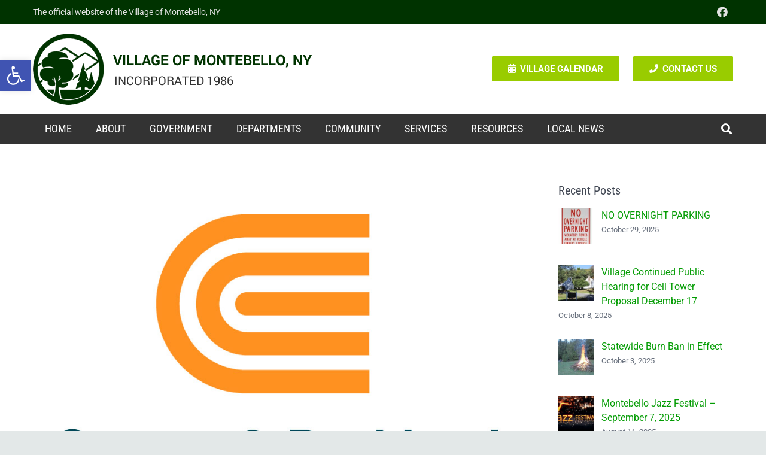

--- FILE ---
content_type: text/html; charset=utf-8
request_url: https://www.google.com/recaptcha/api2/anchor?ar=1&k=6LcGg20rAAAAADJD5jhW1vcJPzbDHe4uAPkCRRaG&co=aHR0cHM6Ly9tb250ZWJlbGxvbnkuZ292OjQ0Mw..&hl=en&v=TkacYOdEJbdB_JjX802TMer9&size=invisible&anchor-ms=20000&execute-ms=15000&cb=elpyht6j3zoo
body_size: 45060
content:
<!DOCTYPE HTML><html dir="ltr" lang="en"><head><meta http-equiv="Content-Type" content="text/html; charset=UTF-8">
<meta http-equiv="X-UA-Compatible" content="IE=edge">
<title>reCAPTCHA</title>
<style type="text/css">
/* cyrillic-ext */
@font-face {
  font-family: 'Roboto';
  font-style: normal;
  font-weight: 400;
  src: url(//fonts.gstatic.com/s/roboto/v18/KFOmCnqEu92Fr1Mu72xKKTU1Kvnz.woff2) format('woff2');
  unicode-range: U+0460-052F, U+1C80-1C8A, U+20B4, U+2DE0-2DFF, U+A640-A69F, U+FE2E-FE2F;
}
/* cyrillic */
@font-face {
  font-family: 'Roboto';
  font-style: normal;
  font-weight: 400;
  src: url(//fonts.gstatic.com/s/roboto/v18/KFOmCnqEu92Fr1Mu5mxKKTU1Kvnz.woff2) format('woff2');
  unicode-range: U+0301, U+0400-045F, U+0490-0491, U+04B0-04B1, U+2116;
}
/* greek-ext */
@font-face {
  font-family: 'Roboto';
  font-style: normal;
  font-weight: 400;
  src: url(//fonts.gstatic.com/s/roboto/v18/KFOmCnqEu92Fr1Mu7mxKKTU1Kvnz.woff2) format('woff2');
  unicode-range: U+1F00-1FFF;
}
/* greek */
@font-face {
  font-family: 'Roboto';
  font-style: normal;
  font-weight: 400;
  src: url(//fonts.gstatic.com/s/roboto/v18/KFOmCnqEu92Fr1Mu4WxKKTU1Kvnz.woff2) format('woff2');
  unicode-range: U+0370-0377, U+037A-037F, U+0384-038A, U+038C, U+038E-03A1, U+03A3-03FF;
}
/* vietnamese */
@font-face {
  font-family: 'Roboto';
  font-style: normal;
  font-weight: 400;
  src: url(//fonts.gstatic.com/s/roboto/v18/KFOmCnqEu92Fr1Mu7WxKKTU1Kvnz.woff2) format('woff2');
  unicode-range: U+0102-0103, U+0110-0111, U+0128-0129, U+0168-0169, U+01A0-01A1, U+01AF-01B0, U+0300-0301, U+0303-0304, U+0308-0309, U+0323, U+0329, U+1EA0-1EF9, U+20AB;
}
/* latin-ext */
@font-face {
  font-family: 'Roboto';
  font-style: normal;
  font-weight: 400;
  src: url(//fonts.gstatic.com/s/roboto/v18/KFOmCnqEu92Fr1Mu7GxKKTU1Kvnz.woff2) format('woff2');
  unicode-range: U+0100-02BA, U+02BD-02C5, U+02C7-02CC, U+02CE-02D7, U+02DD-02FF, U+0304, U+0308, U+0329, U+1D00-1DBF, U+1E00-1E9F, U+1EF2-1EFF, U+2020, U+20A0-20AB, U+20AD-20C0, U+2113, U+2C60-2C7F, U+A720-A7FF;
}
/* latin */
@font-face {
  font-family: 'Roboto';
  font-style: normal;
  font-weight: 400;
  src: url(//fonts.gstatic.com/s/roboto/v18/KFOmCnqEu92Fr1Mu4mxKKTU1Kg.woff2) format('woff2');
  unicode-range: U+0000-00FF, U+0131, U+0152-0153, U+02BB-02BC, U+02C6, U+02DA, U+02DC, U+0304, U+0308, U+0329, U+2000-206F, U+20AC, U+2122, U+2191, U+2193, U+2212, U+2215, U+FEFF, U+FFFD;
}
/* cyrillic-ext */
@font-face {
  font-family: 'Roboto';
  font-style: normal;
  font-weight: 500;
  src: url(//fonts.gstatic.com/s/roboto/v18/KFOlCnqEu92Fr1MmEU9fCRc4AMP6lbBP.woff2) format('woff2');
  unicode-range: U+0460-052F, U+1C80-1C8A, U+20B4, U+2DE0-2DFF, U+A640-A69F, U+FE2E-FE2F;
}
/* cyrillic */
@font-face {
  font-family: 'Roboto';
  font-style: normal;
  font-weight: 500;
  src: url(//fonts.gstatic.com/s/roboto/v18/KFOlCnqEu92Fr1MmEU9fABc4AMP6lbBP.woff2) format('woff2');
  unicode-range: U+0301, U+0400-045F, U+0490-0491, U+04B0-04B1, U+2116;
}
/* greek-ext */
@font-face {
  font-family: 'Roboto';
  font-style: normal;
  font-weight: 500;
  src: url(//fonts.gstatic.com/s/roboto/v18/KFOlCnqEu92Fr1MmEU9fCBc4AMP6lbBP.woff2) format('woff2');
  unicode-range: U+1F00-1FFF;
}
/* greek */
@font-face {
  font-family: 'Roboto';
  font-style: normal;
  font-weight: 500;
  src: url(//fonts.gstatic.com/s/roboto/v18/KFOlCnqEu92Fr1MmEU9fBxc4AMP6lbBP.woff2) format('woff2');
  unicode-range: U+0370-0377, U+037A-037F, U+0384-038A, U+038C, U+038E-03A1, U+03A3-03FF;
}
/* vietnamese */
@font-face {
  font-family: 'Roboto';
  font-style: normal;
  font-weight: 500;
  src: url(//fonts.gstatic.com/s/roboto/v18/KFOlCnqEu92Fr1MmEU9fCxc4AMP6lbBP.woff2) format('woff2');
  unicode-range: U+0102-0103, U+0110-0111, U+0128-0129, U+0168-0169, U+01A0-01A1, U+01AF-01B0, U+0300-0301, U+0303-0304, U+0308-0309, U+0323, U+0329, U+1EA0-1EF9, U+20AB;
}
/* latin-ext */
@font-face {
  font-family: 'Roboto';
  font-style: normal;
  font-weight: 500;
  src: url(//fonts.gstatic.com/s/roboto/v18/KFOlCnqEu92Fr1MmEU9fChc4AMP6lbBP.woff2) format('woff2');
  unicode-range: U+0100-02BA, U+02BD-02C5, U+02C7-02CC, U+02CE-02D7, U+02DD-02FF, U+0304, U+0308, U+0329, U+1D00-1DBF, U+1E00-1E9F, U+1EF2-1EFF, U+2020, U+20A0-20AB, U+20AD-20C0, U+2113, U+2C60-2C7F, U+A720-A7FF;
}
/* latin */
@font-face {
  font-family: 'Roboto';
  font-style: normal;
  font-weight: 500;
  src: url(//fonts.gstatic.com/s/roboto/v18/KFOlCnqEu92Fr1MmEU9fBBc4AMP6lQ.woff2) format('woff2');
  unicode-range: U+0000-00FF, U+0131, U+0152-0153, U+02BB-02BC, U+02C6, U+02DA, U+02DC, U+0304, U+0308, U+0329, U+2000-206F, U+20AC, U+2122, U+2191, U+2193, U+2212, U+2215, U+FEFF, U+FFFD;
}
/* cyrillic-ext */
@font-face {
  font-family: 'Roboto';
  font-style: normal;
  font-weight: 900;
  src: url(//fonts.gstatic.com/s/roboto/v18/KFOlCnqEu92Fr1MmYUtfCRc4AMP6lbBP.woff2) format('woff2');
  unicode-range: U+0460-052F, U+1C80-1C8A, U+20B4, U+2DE0-2DFF, U+A640-A69F, U+FE2E-FE2F;
}
/* cyrillic */
@font-face {
  font-family: 'Roboto';
  font-style: normal;
  font-weight: 900;
  src: url(//fonts.gstatic.com/s/roboto/v18/KFOlCnqEu92Fr1MmYUtfABc4AMP6lbBP.woff2) format('woff2');
  unicode-range: U+0301, U+0400-045F, U+0490-0491, U+04B0-04B1, U+2116;
}
/* greek-ext */
@font-face {
  font-family: 'Roboto';
  font-style: normal;
  font-weight: 900;
  src: url(//fonts.gstatic.com/s/roboto/v18/KFOlCnqEu92Fr1MmYUtfCBc4AMP6lbBP.woff2) format('woff2');
  unicode-range: U+1F00-1FFF;
}
/* greek */
@font-face {
  font-family: 'Roboto';
  font-style: normal;
  font-weight: 900;
  src: url(//fonts.gstatic.com/s/roboto/v18/KFOlCnqEu92Fr1MmYUtfBxc4AMP6lbBP.woff2) format('woff2');
  unicode-range: U+0370-0377, U+037A-037F, U+0384-038A, U+038C, U+038E-03A1, U+03A3-03FF;
}
/* vietnamese */
@font-face {
  font-family: 'Roboto';
  font-style: normal;
  font-weight: 900;
  src: url(//fonts.gstatic.com/s/roboto/v18/KFOlCnqEu92Fr1MmYUtfCxc4AMP6lbBP.woff2) format('woff2');
  unicode-range: U+0102-0103, U+0110-0111, U+0128-0129, U+0168-0169, U+01A0-01A1, U+01AF-01B0, U+0300-0301, U+0303-0304, U+0308-0309, U+0323, U+0329, U+1EA0-1EF9, U+20AB;
}
/* latin-ext */
@font-face {
  font-family: 'Roboto';
  font-style: normal;
  font-weight: 900;
  src: url(//fonts.gstatic.com/s/roboto/v18/KFOlCnqEu92Fr1MmYUtfChc4AMP6lbBP.woff2) format('woff2');
  unicode-range: U+0100-02BA, U+02BD-02C5, U+02C7-02CC, U+02CE-02D7, U+02DD-02FF, U+0304, U+0308, U+0329, U+1D00-1DBF, U+1E00-1E9F, U+1EF2-1EFF, U+2020, U+20A0-20AB, U+20AD-20C0, U+2113, U+2C60-2C7F, U+A720-A7FF;
}
/* latin */
@font-face {
  font-family: 'Roboto';
  font-style: normal;
  font-weight: 900;
  src: url(//fonts.gstatic.com/s/roboto/v18/KFOlCnqEu92Fr1MmYUtfBBc4AMP6lQ.woff2) format('woff2');
  unicode-range: U+0000-00FF, U+0131, U+0152-0153, U+02BB-02BC, U+02C6, U+02DA, U+02DC, U+0304, U+0308, U+0329, U+2000-206F, U+20AC, U+2122, U+2191, U+2193, U+2212, U+2215, U+FEFF, U+FFFD;
}

</style>
<link rel="stylesheet" type="text/css" href="https://www.gstatic.com/recaptcha/releases/TkacYOdEJbdB_JjX802TMer9/styles__ltr.css">
<script nonce="zOkpccMgSq_TJf4H4dVeLQ" type="text/javascript">window['__recaptcha_api'] = 'https://www.google.com/recaptcha/api2/';</script>
<script type="text/javascript" src="https://www.gstatic.com/recaptcha/releases/TkacYOdEJbdB_JjX802TMer9/recaptcha__en.js" nonce="zOkpccMgSq_TJf4H4dVeLQ">
      
    </script></head>
<body><div id="rc-anchor-alert" class="rc-anchor-alert"></div>
<input type="hidden" id="recaptcha-token" value="[base64]">
<script type="text/javascript" nonce="zOkpccMgSq_TJf4H4dVeLQ">
      recaptcha.anchor.Main.init("[\x22ainput\x22,[\x22bgdata\x22,\x22\x22,\[base64]/[base64]/[base64]/[base64]/[base64]/MjU1Onk/NToyKSlyZXR1cm4gZmFsc2U7cmV0dXJuIEMuWj0oUyhDLChDLk9ZPWIsaz1oKHk/[base64]/[base64]/[base64]/[base64]/[base64]/bmV3IERbUV0oZlswXSk6Yz09Mj9uZXcgRFtRXShmWzBdLGZbMV0pOmM9PTM/bmV3IERbUV0oZlswXSxmWzFdLGZbMl0pOmM9PTQ/[base64]/[base64]/[base64]\x22,\[base64]\x22,\x22wrITw5FBw6PDkn/[base64]/Dg8KZw7PDthTCl8KCw5rChmDDqsKewqEvTVdKKE4mwq7Dn8O3axHDqhETXMO8w69qw54qw6dRC3nCh8OZF07CrMKBPsO9w7bDvT9Iw7/CrEJlwqZhwqzDuxfDjsO3wotEGcKvwqvDrcOZw5HCtsKhwopULQXDsAZGa8O+wrzCg8K4w6PDrsK+w6jCh8KgPcOaSEDCssOkwqw4C0Z8HcOlIH/CvcKewpLCi8O5YcKjwrvDt3/DkMKGwpDDjld2w6DCvMK7MsOqJsOWVFhKCMKnZwdvJhfClXV9w5FKPwlyMcOIw4/DsmPDu1TDsMOjGMOGRsOGwqfCtMKUwrfCkCcxw5hKw70XZmccwoXDncKrN2oZSsOdwqNjQcKnwrTCvzDDlsKTP8KTeMKAUMKLWcK+w6ZXwrJow58Pw647wrELeQfDqRfCg1BVw7Atw6o8PC/CrsKrwoLCrsOZFXTDqTrDtcKlwrjCuShVw7rDucKQK8KdesOOwqzDpWVcwpfCqDrDnMOSwpTCnMKOFMKyMS01w5DCo2tIwog0wq9WO2dWbHPDhsOBwrRBbwxLw6/CgCXDijDDvywmPnJuLQA+wrR0w4fCu8Oowp3Cn8KNT8Olw5cnwqcfwrE8wpfDksOJwrLDhsKhPsKtMDs1aFRKX8Ojw61fw7MUwp06wrDCgTw+bG9ud8KLMMKrSlzCpcOYYG5DwqXCocOHwpHCtnHDlVHChMOxwpvCnMKLw5M/[base64]/DocKDI8KNV8KBVxHDmsKNw6AcIEXCosOqNG3DrwjDkXLCqXk1bz/[base64]/[base64]/CtSrDp0fCisOGwr0Lwr11woRlPMOqwqcTw7cQCEDCj8KjwrbCj8O6w4TDpsKewovCmlnCp8OwwpYNw4pqwq3DjVDCjSTDkAs1csOkw6A5w6/[base64]/CpSLCoxYTwrfDtsKVbsKWw5N6w6PCjMKrGG4mQ8OOw6vChMKRYcOPbzvDllM9McKDw4TCtSNBw6w3wqY9QmXDocOzdjXDinRSecO3w4IoVWbCnn/DvcKTw5jDoALCtsKBw6RGwo7DlyBXKkoRA2xmw7Utw4nCrzrCrSjDnGJCw4lCBmIuOzDDpsOYHcOaw5siCi1/YTjDvcKub1BPeGMUQMOsUMKlDSJWSCTCkMOpa8KjLHFzShp2dQgiwp/Dvh1VF8K5wobCvwnCqyxiw60swoE3OGYsw6jCplzCu23DssKIw7t7w6cnV8Oiw7EGwp/CscKBK3/[base64]/[base64]/[base64]/[base64]/[base64]/woXClcKBDgUGLSleBXzDplPDgcOCcnHCgcOmFMKwQMOmw5oCwqQXwozCkB1tPsKYwqApTsOVw53CnsOXCcOkXBfCnsO8JxPCgMK7McO8w7PDpEPCvsOLwo/DiGHCkSTColTCrRUrwqsGw7o2U8Ozwp4MX14gw7jClRzDh8KXOMKrEmvCvMK5w5nCsz4zw7koYMOqw4U3w4Z5KcKrWsOaw49zJXEmEsOEw5VnT8Kcw4bCisODD8KzN8OlwrHClGgOEQ0kw4VcFnrDsiDDmkcMwpHDo2R5Y8ORw7zDvsOywrpXwp/Ch0FyOcKjc8KHwo5kw7bDvsOdwpPDucKWwrHCrcKtTkfCjw5SV8KEEQ99MsO1NsKqw7vDgsOPa1TChWzDh1/[base64]/PUvDhyHDosKRw7bCiEY9wrrCpEIFe1BiTcKvwqkew7Ryw7ByJVHCrng1wr0fZl/ChA/DjTnDiMO7w4bCkQ5eGMK0wo7DjsKNG1ERS0RZwookR8OlwoPCgHh/woh4H00Uw74Mw4fCgD4yPxx+w61oKMOcBcKYwoTDrcKLw5cqw7vCviDDu8Omwpk4O8KwwrRWwr1FNHB8w6METcKiBzrDkcOoc8KIQsKpfsOpBsKgYCjCj8OaCcOKw4EzEhEIwqnCiF3DuyPDgcOrHjvDrz0owq9GPsOtwp4owqxVY8KxEcOqCwFHbiYqw7kcwpjDuB/DsF02w4PCusKPbhsoUsKgwqLCj2B/w4dCY8Kpw6TCnMKew5HCqmHDnSBNPUEgYcK+OsKFccOId8Kowq9Pw7NIw5oDcsOaw5RgJ8ODRmZpRsOzwrYaw67CvScsV2Vmw7N0wqvCjBZMwrvDp8OkEw4DLcK3E3/CrxHCocKhfcOECWrDhkHCisOOXsKZw7FNwr3DvcKtFEXDrMO7UGQyw79YQxDDi3rDohnDgGfCuUNrw48GwoxMw6JDwrE7w7jDu8OlEsKwfcKgwrzCrMOEwqRxWMOKMEbCtcK4w5PDs8Krwq4RN0bCn1zDsMOPPzkdw6PDusKINz/CglTCrRYPw4nCucOKbgpCZRE3w4INw6bCqGgcw5wFKsOQwpcQw6k9w7HCjQ1Kw5pAwqzDoUlUB8KaJsOFPlDDimV8dcOhwr8lwqjChS8OwpFawqFqaMKcw6dxwqTDmsKowog+Y2rCtVTCqsO/b0HCusOzEH3ClsKGwqQvVEIPYA5jw58yQ8OXLUVqTUc7J8KICcOvw6oaZzTDgWkTw7MIwrpkw4TCqkTClMO/W3MEIcK5PVd9F1DDsHNIJcK0w4kYecK+Rw3Cliw1KlLDhsOnw4fCncKiw4zDnzXDjsOLMB7CqMKKw6LCsMKMw595Umoew5QaKsKPwoM+w6IeN8OFHTTDn8Oiw4vCn8O3w5bDsAt/[base64]/[base64]/w4UyccKjwq/[base64]/DkcKEfcK6f8KOwpxswrrDmsO+w75Sw5vCscKdw5zCnD/Cu2F8U8Otwq1JIzTCpMKOw4rDg8OEwqPCmFvCjcOaw4TCsCvDqsKtw6PCk8K9w7FsPV9HJ8OrwrECwo5YasO1CRcRV8KlJyzDnMOjCcKEwpXCrB/CiUZIWl4gwpbDlHdca2rCgcO7KDXClMO8woZsMC7CvxvDrcKlw406wr3CtsOSOizCmMKDw7UsLsKVwpjDmcOgaSAkUFbDnXMIwrJfIMK+FcOTwoQywpghw6LCpcOVI8KYw5RNwo7Ct8OxwpkAw4XCuUvDmsKRDxtYwqvCqWsUdMK4bcOXwrTCucK/w6DDt3bCmcOCdEgHw6/Ds3nCpVPDtFnDk8KLwp0sw47CtcKywrpNfCsQWMKiHhQRwozCjVJSd0AiXsOMQcOYwqnDkBQDwp7DsklEw6fDpcOMwoFdwpzCt3fCnG/CtsKpEsKJK8ORwqoiwr1qwpjCl8O5ZUVkeSTDlsKNw59cwo/Cry4pw6NVMsKZwqLDpcKpA8K3worCl8Klw6s8w7NtJn8xwpQReF/DlGLDlcODS2DCikPCsDh+HsObwpbDklhNwqfCnMK2AEFRw7TCs8OzYcKpcHLDkS3Dj00cwpQOejPCh8K2w5ELLA3DoDbDu8KzPU7DjcOjKgh3UsOpGjA/[base64]/CrsOPKcKdw6DCtXVtwqVYw7YmwqPCkMKcw7VfaEnDgjHDgwLCh8KkDcKEwos8w4jDicOzJinCgWDCr23CthjClsO/[base64]/[base64]/DmzjDhcOGw4XCjhTClcO9esK6w7oywp7ClH9nPxQ+PMKgNwAaIMORB8K+fAXChQrCnsKgORFEw5E7w5tkwpXDs8Ojf2MlZcKJw6DCmyzDnR7ClsKDw4DCqnFREgYRwr52wq7CtELDjWbCj1d5wo7CkxPDlVXChhDCusO4w4w/[base64]/[base64]/[base64]/DrhnCiEkoQcKLdMOyYcODUz11wohPGAbDki3Cs8O9a8KZw4vCrmNswrpPIMOuFsKYwp4Ic8KDYMKFKjNbw5kCfjtADMOXw4LDmBvCrC4Kw5XDnMKafsOHw6rDmyPCicO2e8K8OQ50NMKmcxFewoE9wrxhw654w7Anw7cOY8OcwogMw7LCm8O0wrE/wrfCvWpbeMKTLsKSA8OJw73CqAsGC8OBa8KGaS3ClGXDjgDCtH1tNmDCu2Now4zDtX3Dt3kXVMOMw7LDocO4wqDCujJDX8ODTStGw6Z6w6rCjijChcKgw4Bowo7DosODQ8OVJMKKc8K8aMOOwoIBeMOHJ3Y/YsKBw5nCi8OVwoDCi8KWw7bCv8OYBWdmMU/Ci8OpKm5PRwM6RARqw5fCs8K4AATCqMKcElLCnh1owrcCw5PCjcKww70cJcOcwr8Dcj3CisObw6sBOhfDo39vw7jCscOpw6jCpRvDmmfDjcKzw4YZw6QJSTQQw6zClSfCoMOqwqZhw6/Ck8OvXsKswpNAwqZDwpDCqXXCn8OtD2PDgsO8w6fDu8OvRcKDw4lpwrYAQA4fNRZlN37DjCZ9wrZ9wrTDksKtwpzDnsO5MsKzw6wycMO9b8K4w5rDg2FOHzLCm1bDpkXDq8KTw5/DqsOPwrdTwpULaxrCrwbDo3jCtivDncO5w4JLS8K+wqJgR8Kza8KwOsOZwoLCpMK+w4UMw7BVw4XCmC4Xw6x8wq7Ckn0mJsOmZMOEw5/DlcOvcCcTwq/DqyNWcTtBGB7DmcKpeMKUYSIaXcOrUMKjwqzDlMOXw6rDmsKwQEHCgsOIU8OBw7fDgsKkWUzDtgIOw7LDjcKvbTfCh8O2wqLDkmvChcOKbsOyX8OUaMKHw53Co8OuJMOWwqB4w4hgD8K1w6FlwpUHb1pKwpZkwo/DtsOrwrMxwqzCk8OTwql9w7LDvl3DrsOswovDsUQtZcKDw7jDrQMaw555K8Ovw6kCFsOzOyVvwqo9ZcOsTSsEw79Iw5BswrUBNzxaMSnDpsOKfAnCighww7jDisKRw5/[base64]/w6XChMKBZ3l4Az5HXVZtw5zCu0wiPD0daEzDnSzDniPCimgdwo7DrSkEwozDknjChMO+w75FbCUBQcKtDVjCpMKQwqYYOSnCmlBzw4nCkcK+BsOoBS/DiiwZw7kAwpAzLMO+ecO1w6vCiMOAw4F8HgVRc1rCk0DDoT/CtcK+w5olfcKXwojDq3xvPHvDplvDhsKYw5rDiTMEw7PDgsOZP8KBPUs6wrTChWMAwoBjQMOcwqHDt1jCj8KrwrddNcOnw4nCmiTDhwnDq8KfbQxIwp4PGzZaSsK0w64kOh7CsMKRwqY0w5PChMKcHj9ewr1LwprCpMKLaCoHRsONYhJ/w7k3w63Dk084NsKyw4wuOVdzDlhCHHlPw6N7ZcKCAsOwR3bCkMKMdnXDnnnCosKVfsOTKH8AYcOjw6lkZsOgXzjDqcOKF8K8w5tRwp0yMljDscOAbsO4VFLCk8O5w5Fsw68qw4zClMOPw5N8C2k2W8K0w7EkaMKpwqENw5lTwohtfsK/eHDDkcOuKcKjcsOEFiTCvcODwqbCmMOrUHZnwoHDuX4CXwrClXfDkW4vw6fDpG3Cqyc1SVPCu2tBwqLDs8Oyw5PCtSwFw7LDl8Orw5DCuAkLIsOpwotGwp0oE8OaPD7ChcOeE8KYAnvCvMKKwqQIwqNABcKIwqvDjzIJw4/[base64]/DiVEaT2IWw6gdwp0JF2soYcOyZcK6BkrDh8OEwovCkm5tLMK9SHQWwp/[base64]/[base64]/CmHp3NcOFwpHDhndnwr58fVHDucKTTmJlMUwFw53CocOoW1zCviRbwq8sw5nClcOATcKgBcK2w4YFw4BgOcOowrTCnsKoZy/CjE/DiSE3wqTCuRBaGsK5aXlfM2dmwr7ClsKrDFFUZDHCq8KWwo5RworCtsOjYsKIHMKkw5PDk1pnLB3Dh3gUwrwfw5/DisOOdiplwrzCsWJDw4DDvsOLP8OqX8KFd0Bdw67DlnDCvVvCvWNWfcK2w6J4dzYJwrFQYxDCjCY4TcKnwofCnx5rw43CsX3Cq8Oowq3CghnDrsKoIsKlw6nCpTHDosOxwovCjmDDoSJSwrJ7woZEOgjDoMKgw4XCp8OFaMOwJn/CnMO6bxk0w7oCHS3DvwfDgnU1QsK5NnzCsQHCpsKSw4PDhcK8Z2wtwrrDqsKSwoELw4YLw7HCrjjCmMKmwo5Bw4Z6w7NMwqF1IsKbR0nDpcOSwoDDkMO+FsK7wq7Dv0MEXcO2U07CvCJqRsOaFcOZwqgHbSkJw5Rrw4DCv8K5SHPDvMOBFMOkUsKbw7/Dh3RZYcKZwowoDirCohXCmBDDisOGwrVuJj3CoMKwwpzCrTlxXcKBw67DtsK9G3bDl8OXwpgDNldNw41Pw6fDqsOQE8Oswo/CvcKXwoZFw5BJwp1Tw5HDi8KFFsOvUkLCvcKUaHIVCynCth15TgjDt8K/RMOxw78vwo5Two9RwpbCs8OOwrg7w5nDu8KswolEwrLCrcO0woF+PMOHBcK+JMOZCSVwLR3DlcOdPcKwwpTDuMKfw43Ds3o4wpDDqERKLkzDqC3Dm17CvMOKWgzCk8OPFg8Gw4/CkMKzwoFkUsKSw550w4odwoApFydcdsKtwrROwqPCo1nDr8KyHibCnB/[base64]/[base64]/CusOqw7ktVWtCQcOpWSjCk8O+N3gCw749woXDrsOEw6PCn8O9wobCpRVBw7fCpsKbwpkBwqfDuDUrwqXDusKvw6ZqwrkoD8KvLcOAw4zDsmB5Hgxbwq7CgcKwwp3Dog7DihPDpnfCk2vCjkvCnGkCw6Uodm/[base64]/[base64]/[base64]/Dh8K0HTrCki1MA2xxT8K8bn7Co8KrwpB1w5sDw7ZPWcKUwrfCucKzwq/DvEbCllweGcK5JsOrO3rCl8O7YCcPQMOyU297BC3DhMOxwpvDrlHDtsKIw6ksw7wlwqYGwqIjUVrCpsOzIMKWM8ODHMKiZsKLwr1kw6JsaSEhY1c6w7jDu0TDqkJWwqTCscOUSSNDHSDDusKtMSRWEsK/ABXCqMKzGSsrwppnwrLCg8OiR0jCmRDDqcKBwqbCpMKuPAvCr1jDtXzDh8ObRwDDkEAvGDrCjjU6w4/DrsOGXTPDgWE+w7/CoMObw6bChcKmO2R0S1QQXMK+wpVFFcOMGExfw7QKw4TCqw7Cg8OPw4kGHFFYwoF7w6hGw67DliXCrsO6w6c4wpYuw6fCiWtQJ1rChg3CkVFRNCMfSMKIwoBrfcOuw6XCmMKZGcKlw7jCpcOQSkpzPXTDksO7w75ObwDDiRg5DBxbKMOcXH/[base64]/[base64]/DvXrChsOCwofDrUrCpmRGw5lLwpZ4GcK3w4TCgm46worDgXzCl8KALcO1wq4hF8KSYitiL8Knw6djwpDDhTrDsMO0w7fDl8Kxwqsbw7vCvlfDlcK6L8KJw4HCg8OOw4TCiWPCuH9sclLCryAmw7cOw6zCpDHDmMK5w7/DigArL8Krw5XDjcKuIMO5wpoZw5LCqsOOw7PDjsKHw7fDscObaDolWCc3w790IMO/L8KWeCtcXGAIw5zDmsOzwqZ+wrPDhgcMwpo7wp7CvSrDlghjwonDp1PCq8KKYQZBVxvCucKLUsO3w7Q1acKGwqXCvyrCkcKqMcOHWh3ClhAYwrfCmifCuxQFQ8K1wo/DmQfCtsKrJ8KuMFgWX8O0w4AHAQjCnyLDsnJvHcOoK8OIwq/DujzDl8OJbT3DixTDnx8GZsOcwpzCoCjDmjPCtG/CjFbDtGTDqDg3PijCisO9AsOzwovClsOLYRs3w7HDvsOEwqxhdBUMM8KKwoR7KMOkw75nw7PCr8K+DHYDwpjChScdwrrDuF5Kwq0OwppbTlLCqMONw7DDscKFTnHCgVXCpcKYYcOzwoN9XG7DiXPDqEgGN8Khw6lzQcORNBfCllfDsBtJw79PLk7Dq8Khwq4/woDDsELDsk1oMDtQH8OBfiAmw4ZraMOYw6REwrtzVBkDw6IVw4jDqcOOM8OHw4jCtTTDsGkJaHrDo8KMBDVFw5XCkGnCjMKuw4cUU2HCm8OrNnvDrMOgPlw/LMOtcMO5w51PRFTDicOdw4HDomzCjMOqeMKaTMKYY8OyVi8kLsKjw7LDskkDwoIQQHjCqRXDiRzCjcOYKgg2w63DisOmwrDCjMOqwplowrITw6lRw7lzwo42wp7Dj8Klw558wr9LdTbCjcK4wpgwwpVrw4NaB8OeHcKTw5zCtMO2wrA+EnXCscOAwpvCiSTCicKfw6/[base64]/DgDVSwqMiG8KIIU3Cj8Osw4JCTwRrwrg7w55HYsOawqoJIEnDnCB8wqw+wrImdj82w7vDrcOGQjXCmyzCo8KkVcKUOcKvAi5LccKFw4zCk8KNw4o0GMK7wqhVVxVHcjzDt8KIwqZ+wqlrPMKtw5k3Im9hCSnDihZ3wo7CvsKfw7DChmJsw60/dR7CmMKBJwVrwrTCq8OeXCdPKHnDtMOCw652w6vDssKxUHsdw4dyXMO3TcKfTh/Dixc/w6lkw5rDjMKSHcOKdTccw63Crk1iw5nDnsO8wrTCjnc0by/[base64]/wrTDvQMEwrfDr8K0wpIXwrbCr8K0wqTCtsOvUyxvw6HCnkPDuw0Pwp/DmMOEwo4tL8KJw7pJI8KCw7AFMMKawp7CsMKsdcOhAMKOw5PCj2bDpcKAw7gHeMOQZMKLT8KfwqrCgcODSsO3YSnCvQoEwqICw57CucOdYcO/EcOjIcKKMH8fBAbCtwTDm8K+BjZYw58vw5jDqE58KgTDqhpsY8KfLsO5w4/[base64]/[base64]/CoMKow6AHw4cew5nDncKswo05DAPCnsKiwp8kwpw3wpXCjsKfw6LDqk5WTRJbw558LVYRWwXDpcKdwqlYb25uW0M6woXCsArDqCbDtg/[base64]/DoV3CpsOSwprDpFMoCh7DvsOmwqUDw4XCk8OWw67Do0TCshUTEUYjMsOewo9dXcOsw5fCosKHYsKHM8Kowr8jwoDDrVPCqsKuRn4/GTjDscKtCcKbwqTDlsKkUSHCuzPDvkJdw4zCicODw5wKw6HClH/[base64]/[base64]/[base64]/DnsKXw5XCk8KRVggaEzkDwrsJccKUwoNuCsO/wpLDtcOSwpLDhcKVw5ttw6zDlsOhw71zwptYwpLCowENSsO9Xkxtw7nDmcOmwr5/[base64]/Cg8KTDGNiI3wzRMOsGloKwpZQGsOVw6LCo0t+I0LCiBjCvD4MVcKMwolzZEY9KwTDj8KVwq0PJsKCZMOneThVw5BYwp/[base64]/[base64]/DksOgw4wwdsKSw5FedsKzworCsMKIwr7Co8KRwoB6w7IEYcOfwo0rwrXCozhmO8KKw6XCnSQlwpXCocOoRRFcw6onwrXCkcO0wr0pDcKVwrUCwoDDp8O/CsK+JcKrw7UUDgLClsOxw5JnfCTDgm/DszgTw4fCjHUzwpLCm8KzNMKdURk0wqzDmsKHB2HDsMKmGkXDg33DrjTCtBIrXMKOFMKeXMO4w7Rkw7dOwr/Dj8KTw7HDph/CocOUwpIuw7/Dl1nDh3JPaxU5EjnCn8KbwqJcB8Ogwp92wqARwpoKcsK7w7fCk8OndhBDD8OJwrJ1wonCiABkE8O3SE/[base64]/CncKAfHTCgm9dRcO1w5wgwovCj8OUISHCnQsdFsKwLsK0XA0fw74NHMKPP8KOYcKKwpI3wqEsXsOXw4FaPFcvw5RQXsKRw5tAw7g9wr3CiRl1XsO6wptEwpFNw4vCtcKqwr/CusOSMMKqGEBhwrBdWMOQwprCgTLCiMKxwpTCr8KSNCHDq0PClMKGWcOtHXkhMHodw5jDpsOtw50Iw5JXw6phw4EyB1BEAjMAwqnDulJMO8Obw77CpsK5WX/DqcKzTFMqwqJfI8OZwoPDr8O9w4xTDU1BwpVLV8KcIRfDssKywqMww57DucOPHsKGOcK8TMOKWMOowqHDocOUw73DoBfCu8OaEcO4wrsiJUzDvR3CrcOjw6nCocKMw63CiGLCvMOJwq81VMKiYsKbdlUbw6pQw7w1eHQVIsOKQxfDqC/CsMORSwrCkxvCi2AOE8OBw7LCp8OVw4gQw5Ivw7MtV8OIccOFesKswpx3ScKZwoJMOUPDg8KsWcKewqrCgcOnKcKNLBDCjWVSw45yamLCnAJsecKgwp/[base64]/Do8O1w45DwrbCvcOJA09DOcKYwo3DosKUZ8Ogw6BDw6ABw5dNG8ODw4PCosOfw7PCssOuwqkuL8OzH0nCgwxEw68hw7hsL8KcJgR9GE7CnMK9UCZ/[base64]/w7UNMsKywopywrzDt8KCGV4Ww6PDhcKHw7vCp8KXbcKyw4EIAkFgw7g1wqVtLnF2w6kkHcOQw78NFhvDrjFnR17CrsKGwpjDgMOnwp9YD0XCniPCmhbDtsO/dhbCsADCicKkw7Ziwo/[base64]/DlwPDs8OUwq1CZgXCs8Ktw5HCk8KdX8OQw5cSSWXCg3kSCQXDqMKfGTbDqwHDml5awqNrbDrCs08ww5rDtQ8NwqLCnsOdw7TCsAnDksKtw5dHw4rDlMO9wpcOw7FNwo/DnCDCl8OYJ30UT8OWDTYZFsOywrrCl8Kew7nDgsKQw4/CpsKnVU/DtsOEwo/DvcORMVEmw715LVcHO8OaEMO5YMKwwr90w7p+FzIow53DnU1uwqQVw4fCiAoFwp/ClMOLwo3ChiwaQAhSLxPCkcORUSZCwo0hS8ORw5waZsOnA8OHwrLDon3CpMOtw6XCsV9xw5/DjFrCoMKnQsO1w5PCpEhPw71PJMObw6NuCxXCuWdHM8OgwrTDuMOLwo7CtwNtwr02KzTDlxTCtGzDgcOxbB8ow7nDksOjw7nDucKawpLDkcOgABfCucKow5/DrFsqwrrCkFrDoMOvfsKfwrvCjMKvJzbDskfChcOmAMKwwqnCg1R7w6bDpsOhw70qW8KDHl3ClsKbakFTw6/[base64]/Cq3ldcsOjTjbClFnDq8OJwoQ9Yx/Do8OEXRYfXBLDp8Onw59yw4DDg8K+w6HClcOyw77Chg/[base64]/CnsOtw7vDiAgtQsKZX2gPdljDiWo5wpfDlQ7Cr2rCq8ONwqhUw6stHsK8QsOpbMKjw4dnbTTDnMKpw5pMQcOwQEHCv8K4wrvDjcOVexXCtBgTccKpw43CnEDCvEzDmBPClMKvDcOxw4tcLsOyXC48IMOswq/DucKdw4RVVGbDv8OJw7LCpnjDlB7DgF8KEsOWcMO1wq3CkMOZwpjCpg3DtcKCZMK/KGfDhcKdwpd1e2DCmjDDm8KMJCVTw5oXw4Fkw4pSw4TDocOzOsOLw4/Dv8OVezwow6UKw44VccO6Km55wr5wwrrCp8OkLhxUAcOhwqrDucOXwpHDm04RBsOKV8KkXhscYGTCmwkfw77DqsK1wpvCvMKGw7TDt8KfwpcRwo7DjToiwqkiPBJFacO8w5LChX7Crj7Cgxc4w5bClsOZI1bCgB84V23CrRLCokY/[base64]/Cs2PDicO2w7jCkMK4w5PCpMKCw6zCrcObw7HDiE1kU3VtKcKhwowPO3bCgibDlizCk8KUNMKow6UCS8KuCMKwTMK6bkFOC8OJAHdVLgbCvSnDpTBFPMO4w7bDlMKrw7AMM3PDjUAcworDgR/Cu1VdwrzDusOVEX7DrVTCrcO2LFzCjVPDrMOrbcOZf8Kgwo7DoMKewpZqwqrCl8O1Ly/Cr3rDmzjCrkxiw5DCgE8PRigJGMOWeMK2w5/DusK1HcOEwqIHKsO2w6DDlcKGw5HCgcK1wpnCqibCoxfCshV+EFbDkxvCsBPCvsOVHMKqW2YkMlfCuMOULH/DhsOFw6TDnsOdLDhxwp/DrA/DocKMw4x6w6IYI8K9HcKgT8KaPi/[base64]/bsK5emDDhUQXVn8Ea8KhwrDCv0FSw6/DocOjw5LDpH13a0A4w4DDklnDk3ElA0BjGMKAw4I8U8Ovw4LDtAsTOsOswrPCtMK+T8OoGMOxwqpvRcOKLy8aScOAw7vCqsOPwolAw5sNb2/Cv2LDg8K/[base64]/CjMKzw4zCncKQLMOOwo4POTAhQzDChSXCnMO8TsKaf3vDrF1YdcODwrBnw7VuwpXCvsOrwrXCg8KsAMOGQi3DocOYwrXColwjwpMSUMKPw5Z1XsK/[base64]/CusKEw4/DmcOoP8OPwo5gFDFMwq/Ct8Oywocuw47CkMKdBTbDjhbDqFLCoMOdNMOmw5gzwqt/wrp5wp4cw4UkwqXDm8OzdcKnworDmsOrFMKyc8O9bMOET8O2w6bCsV4swr8Iwrkowq7DtlrDnB7CkDTDnjTChD7CniQAckMTwqnDvRHDm8OwBDAENjXDgsKlTA/DgBfDvBLCgsK7w4jDhMKRFUPDrCg+wosSw7JIwrBOw7pLEsKXOhp9GFfDucO4w7F3woUJBcOGw7d3w4LDvSjCgsKPQcOcw7/CocKLTsO4wrLDuMKPbcOGZMOVw5DDjsOQw4Bgw79Qw5jCpFkFw4/DnxrDocOywo9ew7DDm8OuV0fDv8KzNTfCminCm8KHSzbCqMOJwojDqR4Xw6t3w5VJGsKTIm0KbnoSw5ptwp3DkV4DTMOOFMKwVMO2w6vDpcKNCh/[base64]/w4LDlxzCgk4aYMKCw7Jjw6gKACQkw5nDlcKeesOtQcK/wporwoHDqWfDvMKjJy3Dmx3CpMOnw6NWPD/DlXBBwqJSw5IwNGfDlcOpw688P3fCncKSFCvDn0o2wpXCqAfChFTDjwQgwrzDmRXDsRh8U0dpw5/CijLCmcKMfwZoc8KWCFjCv8OBw6TDqzXCocOyXGxKw4lLwppmbijCuSTDmMOIw6l6w5HCixDCgQl6wrnDlQhNCUY9woQqw4rDi8OGw7IQw7VpTcO0KVo2IlVeRjPCl8KBw6ANwq5hw6/DlMODa8KEfcK6BH3CuUHDlsO/[base64]/DjMKjX8O8UMKGwotPw5ImaiXDgcKGwrXCqgkTWVDCk8OnT8KAw71NwofCiX5AVsO2bMKzfm/CrVVGNE7Dv1/Dj8Oswp4BTMK/WsOnw6NFAMKeD8Ozw77Cv1fCk8O3w7YFZ8OqbBUSecOYw7vCo8K8w6fCs1ILw78+wpzDnDoiFG9Pw6vCm3/DgH8ONx9ACk1Ow7/DkBZOCCxJasKEw4ohw77CrcO5QsOGwpF2IsKvPsKAdh1ew7bDpAHDksKOwpvCnlnDrFDDjBIdfyMLVAo+ecKjwr4swr9DMjQtwqvCpyVBwqjDmnpXwqBYfX7ChU5Vwp3ChcK/w5doFWHCiEfDq8KACcKHw7/DgkYVMMKjwpvDgsKgKkwPw47CqsOcY8O7wofCkwbDhlE2dMKqwrrDjsOBJsKYwrl7w7ATL1vCpsKzIz5xIBLCr2XDlcKVw77DlsOgw7jCkcOwb8KXwonDiRvDnyDDlmpYwoTDiMKmXsKdIMKLEG0lw6AuwogrKyTCnRErwpvCkgXDhFt+w4TCni/DmQgHw6jDmGRdw4EVw5bCv03Cumdsw4HCiEkwMitfIkXClxF4D8OGbAbCgsOkRsKPwr5yDsOowqrDkMOzw7LCvDfCs3FgEiYVD3MBwrvCvSdjCz/Dv3QHwqbCjsKswrVyMcK8w4rDv0p0XcKpJGPDj1nCl2FuwrvDhcKrIjd+w7fDii/CkMOQJMKNw7QSwro7w7QhTMOjM8KGw4/DlMKwKCt7w7TDhMKKw6Q0TcO9w7nCty3Ch8OUw4pNw43DusK+wq3CoMOmw6/DmMKxwo1xw6/DscOFKnthasKewpXCl8OJwpMPZSJswoslcV/CgHPDosKSwobCvsK1VsKlSVDDkVEowogHw4xbwp/[base64]/DvMKhPFLDtjRReU5fwrZ/wpZhwrTCp8K0w6/DosKHw48FHSnDo0BUw5/CksKBKglswpxIw6Zaw7jCksKAwrDDssOsRgVIwrNuwpNCYxTCrMKhw7czwq1owq1lVh3DtMK8JSc8DjrCmsKcGMO+wojCk8KGL8KrwpE/FsKkw78KwpPCq8KlC15BwqA1w5RLwroyw4vDs8KbW8KCwqUhWSjDqjAcw6gILj8iwr1ww6DDpsOjw6XCk8KCw6ZRwphgE1vDlsOSwonDt0LCp8Ozc8KXw4DCmMKsCMKmFMO1SiHDscKsQ3/DmcKoT8OmU2bCtcOYM8ODw7B3X8KDw6TCoV8uwq4LYC4EwpHDrmTDscOMwr3DnMKUFjl0w7bDvMKYwpHChF3CnjZAwpN3EcORUcO1wpbCncKmw6DCiX3ClMOEdsKYBcKHwqHDuEdAdEpTUMKLbMKsE8KuwrvCqMOUw5QMw4p+w6vCmysJwozCkmvCm2LCgmLCpWUDw5/DhsKVI8K0wqVoLTN0woLChsOWBn/CpFJqwqMcw7d/EMKFJU9zEMKKPzzDkQJ9w60+wq/DosOkdcOBO8O5wr1kw7vCscKZO8KWSsKIY8K4MAAKwpjCvMKeCRjCp2fDjMKLRnglWTBeLSXCh8OxGsOpw5paPMKSw6x/SF3Cki3Ct3DCq3LCkcOjTTHDmsO8HsKdw4cFS8KWdEc\\u003d\x22],null,[\x22conf\x22,null,\x226LcGg20rAAAAADJD5jhW1vcJPzbDHe4uAPkCRRaG\x22,0,null,null,null,1,[21,125,63,73,95,87,41,43,42,83,102,105,109,121],[7668936,638],0,null,null,null,null,0,null,0,null,700,1,null,0,\[base64]/tzcYADoGZWF6dTZkEg4Iiv2INxgBOgVNZklJNBodCAMSGR0Q8JfjNw7/vqUGGcSdCRm1kPMDGc7KEBk\\u003d\x22,0,0,null,null,1,null,0,0],\x22https://montebellony.gov:443\x22,null,[3,1,1],null,null,null,1,3600,[\x22https://www.google.com/intl/en/policies/privacy/\x22,\x22https://www.google.com/intl/en/policies/terms/\x22],\x22Apjb6mQfMbd7ALNeVntOMwLoTvwqEy95EzNISI74NFI\\u003d\x22,1,0,null,1,1763178243503,0,0,[119,236],null,[79,167,143,151],\x22RC-mqyq3QGgM-3taA\x22,null,null,null,null,null,\x220dAFcWeA60YsnT_m4Y0fJQMDCRbU2htMKxgsPdSj509XA_9vdefQLGEtgru5U5-wR9ceZ4EhAezTowNL329AXHxuQukSW6mbEJeQ\x22,1763261043466]");
    </script></body></html>

--- FILE ---
content_type: text/css
request_url: https://montebellony.gov/wp-content/themes/montebello/style.css?ver=8.40.1
body_size: -229
content:
/*
Theme Name: Montebello
Template: Impreza
Version: 1.0
Author:	Oral Boston
Theme URI: http://www.imediawerks.com/
Author URI: http://www.imediawerks.com/
*/

/*Add your own styles here:*/

